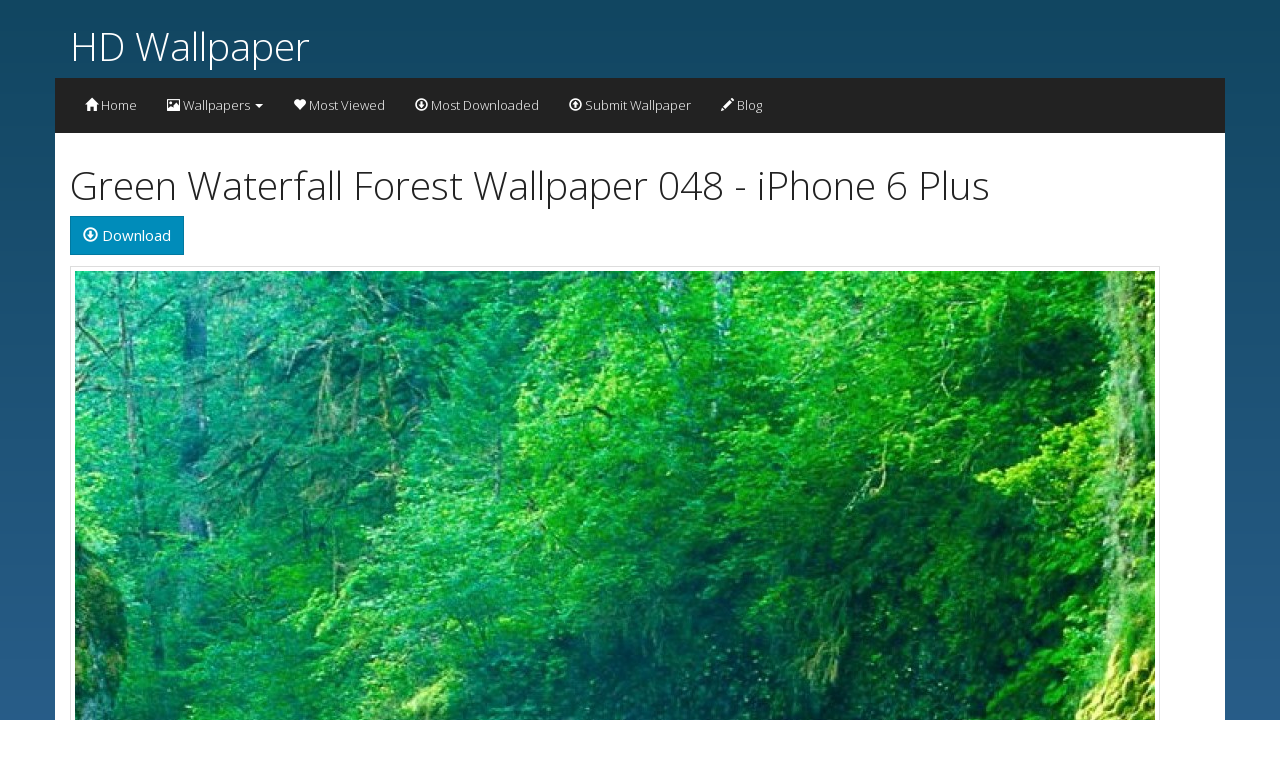

--- FILE ---
content_type: text/html; charset=UTF-8
request_url: https://www.hdwallpaper.net/wallpaper/green-waterfall-forest-wallpaper-048/1080x1920
body_size: 11098
content:
<!DOCTYPE html>
<html>

<head>
                    <title>Green Waterfall Forest Wallpaper 048 iPhone 6 Plus - Wallpaper - HD Wallpaper</title>
    
    <link rel="icon" type="image/x-icon" href="https://www.hdwallpaper.net/web/favicon.ico" />

<meta charset="UTF-8">
<meta http-equiv="X-UA-Compatible" content="IE=edge">

    <link href="https://www.hdwallpaper.net/web/compiled/frontend.css?x=0" rel="stylesheet">

<script type="text/javascript">
    var avcms = avcms || {};

    avcms.config = {
        site_url: 'https://www.hdwallpaper.net/',
        user_id: '0'
    }
</script>

<script type="text/javascript" src="/translationsjs.js"></script>

<!--[if lt IE 9]>
<script src="https://www.hdwallpaper.net/web/resources/CmsFoundation/javascript/html5shiv.js"></script>
<script src="https://www.hdwallpaper.net/web/resources/CmsFoundation/javascript/respond.js"></script>
<![endif]-->

    <script type="text/javascript" src="https://www.hdwallpaper.net/web/compiled/frontend.js?x=0"></script>

    <meta charset="UTF-8">

            <meta name="viewport" content="width=device-width, initial-scale=1">
    
        
    <meta property="og:site_name" content="HD Wallpaper" />

                
    
    </head>

<body>

        <header class="header container">
        <div class="row">
            <div class="col-md-6 col-md-push-6 user-area">
                <div class="user-area-inner">    </div>
            </div>
            <div class="col-md-6 col-md-pull-6 logo">
                                    <div class="logo-text">
                        <h1>
                            <a href="/">
                                HD Wallpaper
                            </a>
                        </h1>
                    </div>
                            </div>
        </div>
    </header>

        <div class="main-menu container">
        <nav class="navbar navbar-default" role="navigation">
            <div class="navbar-header">
                <button type="button" class="navbar-toggle collapsed" data-toggle="collapse" data-target="#main-menu-collapse">
                    <span class="sr-only">Toggle navigation</span>
                    Menu                </button>
            </div>
            <div class="collapse navbar-collapse" id="main-menu-collapse">
                <ul class="nav navbar-nav">
                                                                        <li><a href="/"><span class="glyphicon glyphicon-home"></span> Home</a></li>
                        
                                                                        <li class="dropdown">
                                <a href="#" class="dropdown-toggle" data-toggle="dropdown"><span class="glyphicon glyphicon-picture"></span> Wallpapers <span class="caret"></span></a>
                                <ul class="dropdown-menu" role="menu">
                                                                                                                <li class="sub-menu-item"><a href="/wallpapers/abstract-wallpapers"><span class=""></span> Abstract &amp; 3D</a></li>
                                                                            <li class="sub-menu-item"><a href="/wallpapers/animal-wallpapers"><span class=""></span> Animals</a></li>
                                                                            <li class="sub-menu-item"><a href="/wallpapers/anime-wallpapers"><span class=""></span> Anime</a></li>
                                                                            <li class="sub-menu-item"><a href="/wallpapers/logo-wallpapers"><span class=""></span> Brands &amp; Logos</a></li>
                                                                            <li class="sub-menu-item"><a href="/wallpapers/holiday-wallpapers"><span class=""></span> Celebration</a></li>
                                                                            <li class="sub-menu-item"><a href="/wallpapers/celebrity-wallpapers"><span class=""></span> Celebrities</a></li>
                                                                            <li class="sub-menu-item"><a href="/wallpapers/creative-wallpapers"><span class=""></span> Creative Design</a></li>
                                                                            <li class="sub-menu-item"><a href="/wallpapers/fantasy-wallpapers"><span class=""></span> Fantasy</a></li>
                                                                            <li class="sub-menu-item"><a href="/wallpapers/inspirational-wallpapers"><span class=""></span> Inspirational</a></li>
                                                                            <li class="sub-menu-item"><a href="/wallpapers/nature-wallpapers"><span class=""></span> Nature</a></li>
                                                                            <li class="sub-menu-item"><a href="/wallpapers/world-wallpapers"><span class=""></span> World &amp; Travel</a></li>
                                                                    </ul>
                            </li>

                        
                                                                        <li><a href="http://www.hdwallpaper.net/wallpapers/browse?order=top-hits"><span class="glyphicon glyphicon-heart"></span> Most Viewed</a></li>
                        
                                                                        <li><a href="http://www.hdwallpaper.net/wallpapers/browse?order=top-downloads"><span class="glyphicon glyphicon-download"></span> Most Downloaded</a></li>
                        
                                                                        <li><a href="/wallpapers/submit"><span class="glyphicon glyphicon-upload"></span> Submit Wallpaper</a></li>
                        
                                                                        <li><a href="/blog"><span class="glyphicon glyphicon-pencil"></span> Blog</a></li>
                        
                                    </ul>
            </div>
        </nav>
    </div>

        

            <section class="container avcms-main">
            <div class="hidden-md hidden-lg">
                                    <form role="search" class="avcms-search-form">
                        <div class="form-group">
                            <div class="input-group">
                                    <input type="text" name="search"      
                                        placeholder="Search"
            class="form-control "
    
 />
                                <div class="input-group-btn">
                                        <select name="content_type"     
                                        class="form-control search-select"
    
><option value="https://www.hdwallpaper.net/wallpapers/browse" selected="selected">Wallpapers</option><option value="https://www.hdwallpaper.net/blog/archive" >Blog Posts</option><option value="https://www.hdwallpaper.net/member-list" >Users</option></select>

                                    <button type="submit" class="btn btn-default"><span class="glyphicon glyphicon-search"></span> </button>
                                </div>
                            </div>
                        </div>
                    </form>
                            </div>
                

                <div class="wallpaper-preview-page">
        <div class="avcms-module-position" style="position: relative;"></div>

        <div class="box wallpaper-preview-box">
            <div class="box-top">
                <h1>Green Waterfall Forest Wallpaper 048 - iPhone 6 Plus</h1>
            </div>
            <div class="box-main">
                                <div class="wallpaper-preview-buttons">
                    <p><a href="/wallpapers/green-waterfall-forest-wallpaper-048/download/1080x1920.jpg" class="btn btn-primary"><span class="glyphicon glyphicon-download"></span> Download</a></p>
                </div>
                
                                <div class="wallpaper-preview-container">
                    <a href="/web/wallpapers/green-waterfall-forest-wallpaper-048/1080x1920.jpg">
                        <img src="/web/wallpapers/green-waterfall-forest-wallpaper-048/1080x1920.jpg" style="max-width: 100%" class="img-thumbnail" alt="Green Waterfall Forest Wallpaper 048"/>
                    </a>
                </div>
                
                <br/>
                                <div class="wallpaper-download-info">
                    <div class="alert alert-info">
                        Press the download button to save, or:<br/>
                        <span class="glyphicon glyphicon-info-sign"></span> Desktop users - Right click to save or set as desktop background<br/>
                        <span class="glyphicon glyphicon-info-sign"></span> Mobile users - Tap and hold your finger over the image for save options                    </div>
                </div>
                            </div>
        </div>

        <div class="avcms-module-position" style="position: relative;"></div>
    </div>
        </section>


        <footer class="container footer">
        <div class="col-md-12">
            <div class="avcms-module-position" style="position: relative;"><div class="panel panel-default">
        <div class="panel-body">
        <script async src="//pagead2.googlesyndication.com/pagead/js/adsbygoogle.js"></script>
<!-- Responsive Unit -->
<ins class="adsbygoogle"
     style="display:block"
     data-ad-client="ca-pub-7366920398327112"
     data-ad-slot="3001581473"
     data-ad-format="auto"></ins>
<script>
(adsbygoogle = window.adsbygoogle || []).push({});
</script>
    </div>
</div></div>
        </div>

        <div class="col-md-12 footer-menu">
                        <div class="btn-group dropup">
            <a href="#route-contact_us-not-found" class="btn btn-default btn-sm"><span class="glyphicon glyphicon-envelope"></span> Contact Us</a>
                    </div>
            <div class="btn-group dropup">
            <a href="/links" class="btn btn-default btn-sm"><span class="glyphicon glyphicon-link"></span> Link Exchange</a>
                    </div>
    
        </div>
    </footer>


            <div class="loader"><img src="https://www.hdwallpaper.net/web/resources/CmsFoundation/images/loader.gif" alt="Loading..." /></div>
    
                    <div class="copyright">
                            Powered by <a href="http://www.hdwallpaper.net">HD Wallpaper</a> | <a href="http://www.hdwallpaper.net/contact-us">Contact Us for &copy Removal Requests</a>
                    </div>
    

<script>
        (function(i,s,o,g,r,a,m){i['GoogleAnalyticsObject']=r;i[r]=i[r]||function(){
            (i[r].q=i[r].q||[]).push(arguments)},i[r].l=1*new Date();a=s.createElement(o),
                m=s.getElementsByTagName(o)[0];a.async=1;a.src=g;m.parentNode.insertBefore(a,m)
        })(window,document,'script','//www.google-analytics.com/analytics.js','ga');

        ga('create', 'UA-61880230-11', 'auto');
        ga('send', 'pageview');

    </script></body>

</html>


--- FILE ---
content_type: text/html; charset=utf-8
request_url: https://www.google.com/recaptcha/api2/aframe
body_size: 267
content:
<!DOCTYPE HTML><html><head><meta http-equiv="content-type" content="text/html; charset=UTF-8"></head><body><script nonce="53lEJumnbY6VKeB3Egj4pg">/** Anti-fraud and anti-abuse applications only. See google.com/recaptcha */ try{var clients={'sodar':'https://pagead2.googlesyndication.com/pagead/sodar?'};window.addEventListener("message",function(a){try{if(a.source===window.parent){var b=JSON.parse(a.data);var c=clients[b['id']];if(c){var d=document.createElement('img');d.src=c+b['params']+'&rc='+(localStorage.getItem("rc::a")?sessionStorage.getItem("rc::b"):"");window.document.body.appendChild(d);sessionStorage.setItem("rc::e",parseInt(sessionStorage.getItem("rc::e")||0)+1);localStorage.setItem("rc::h",'1769226307293');}}}catch(b){}});window.parent.postMessage("_grecaptcha_ready", "*");}catch(b){}</script></body></html>

--- FILE ---
content_type: text/plain
request_url: https://www.google-analytics.com/j/collect?v=1&_v=j102&a=2131468852&t=pageview&_s=1&dl=https%3A%2F%2Fwww.hdwallpaper.net%2Fwallpaper%2Fgreen-waterfall-forest-wallpaper-048%2F1080x1920&ul=en-us%40posix&dt=Green%20Waterfall%20Forest%20Wallpaper%20048%20iPhone%206%20Plus%20-%20Wallpaper%20-%20HD%20Wallpaper&sr=1280x720&vp=1280x720&_u=IEBAAEABAAAAACAAI~&jid=403236626&gjid=2009851937&cid=235711923.1769226306&tid=UA-61880230-11&_gid=1803487614.1769226306&_r=1&_slc=1&z=1362943215
body_size: -451
content:
2,cG-LQCRJ06R8J